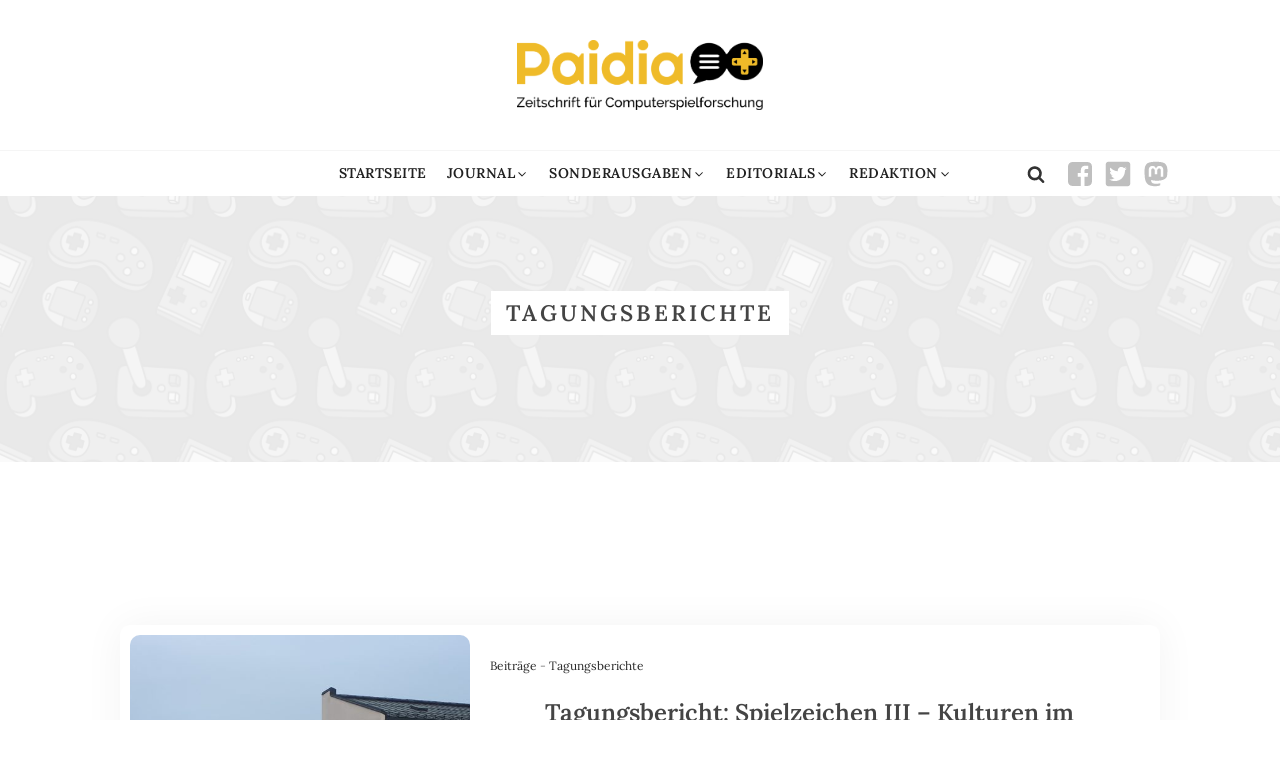

--- FILE ---
content_type: text/html; charset=UTF-8
request_url: https://paidia.de/tagungsberichte/page/2/
body_size: 15981
content:
<!DOCTYPE html>
<html lang="de" prefix="og: https://ogp.me/ns#" >
<head>
<meta charset="UTF-8">
<meta name="viewport" content="width=device-width, initial-scale=1.0">
<!-- WP_HEAD() START -->

<!-- Suchmaschinen-Optimierung durch Rank Math PRO - https://rankmath.com/ -->
<title>Tagungsberichte - Paidia</title>
<meta name="robots" content="follow, index, max-snippet:-1, max-video-preview:-1, max-image-preview:large"/>
<link rel="canonical" href="https://paidia.de/tagungsberichte/page/2/" />
<link rel="prev" href="https://paidia.de/tagungsberichte/" />
<meta property="og:locale" content="de_DE" />
<meta property="og:type" content="article" />
<meta property="og:title" content="Tagungsberichte - Paidia" />
<meta property="og:url" content="https://paidia.de/tagungsberichte/page/2/" />
<meta property="og:site_name" content="STAGE Paidia" />
<meta property="og:image" content="https://paidia.de/wp-content/uploads/2022/12/slider-no-image-1.jpg" />
<meta property="og:image:secure_url" content="https://paidia.de/wp-content/uploads/2022/12/slider-no-image-1.jpg" />
<meta property="og:image:width" content="1701" />
<meta property="og:image:height" content="803" />
<meta property="og:image:type" content="image/jpeg" />
<meta name="twitter:card" content="summary_large_image" />
<meta name="twitter:title" content="Tagungsberichte - Paidia" />
<meta name="twitter:image" content="https://paidia.de/wp-content/uploads/2022/12/slider-no-image-1.jpg" />
<script type="application/ld+json" class="rank-math-schema-pro">{"@context":"https://schema.org","@graph":[{"@type":"Person","@id":"https://paidia.de/#person","name":"karina","image":{"@type":"ImageObject","@id":"https://paidia.de/#logo","url":"https://paidia.de/wp-content/uploads/2022/09/Logo_PAIDIA.png","contentUrl":"https://paidia.de/wp-content/uploads/2022/09/Logo_PAIDIA.png","caption":"STAGE Paidia","inLanguage":"de","width":"1237","height":"353"}},{"@type":"WebSite","@id":"https://paidia.de/#website","url":"https://paidia.de","name":"STAGE Paidia","publisher":{"@id":"https://paidia.de/#person"},"inLanguage":"de"},{"@type":"CollectionPage","@id":"https://paidia.de/tagungsberichte/page/2/#webpage","url":"https://paidia.de/tagungsberichte/page/2/","name":"Tagungsberichte - Paidia","isPartOf":{"@id":"https://paidia.de/#website"},"inLanguage":"de"}]}</script>
<!-- /Rank Math WordPress SEO Plugin -->

<link rel="alternate" type="application/rss+xml" title="Paidia &raquo; Tagungsberichte Kategorie-Feed" href="https://paidia.de/tagungsberichte/feed/" />
<style id='wp-img-auto-sizes-contain-inline-css' type='text/css'>
img:is([sizes=auto i],[sizes^="auto," i]){contain-intrinsic-size:3000px 1500px}
/*# sourceURL=wp-img-auto-sizes-contain-inline-css */
</style>
<link rel='stylesheet' id='swiss-knife-custom-fonts-css' href='https://paidia.de/wp-content/uploads/swiss-knife/skf.css?ver=1769253546' type='text/css' media='all' />
<link rel='stylesheet' id='dashicons-css' href='https://paidia.de/wp-includes/css/dashicons.min.css?ver=6.9' type='text/css' media='all' />
<link rel='stylesheet' id='post-views-counter-frontend-css' href='https://paidia.de/wp-content/plugins/post-views-counter/css/frontend.min.css?ver=1.5.5' type='text/css' media='all' />
<style id='classic-theme-styles-inline-css' type='text/css'>
/*! This file is auto-generated */
.wp-block-button__link{color:#fff;background-color:#32373c;border-radius:9999px;box-shadow:none;text-decoration:none;padding:calc(.667em + 2px) calc(1.333em + 2px);font-size:1.125em}.wp-block-file__button{background:#32373c;color:#fff;text-decoration:none}
/*# sourceURL=/wp-includes/css/classic-themes.min.css */
</style>
<link rel='stylesheet' id='oxygen-css' href='https://paidia.de/wp-content/plugins/oxygen/component-framework/oxygen.css?ver=4.9.1' type='text/css' media='all' />
<link rel='stylesheet' id='fontawesome-light-css' href='https://paidia.de/wp-content/plugins/skor-basics/fontawesome/css/light.min.css?ver=6.9' type='text/css' media='all' />
<link rel='stylesheet' id='search-filter-plugin-styles-css' href='https://paidia.de/wp-content/plugins/search-filter-pro/public/assets/css/search-filter.min.css?ver=2.5.14' type='text/css' media='all' />
<script type="text/javascript" src="https://paidia.de/wp-includes/js/jquery/jquery.min.js?ver=3.7.1" id="jquery-core-js"></script>
<script type="text/javascript" src="https://paidia.de/wp-content/plugins/skor-basics/custom.js?ver=1" id="customjs-js"></script>
<script type="text/javascript" id="search-filter-plugin-build-js-extra">
/* <![CDATA[ */
var SF_LDATA = {"ajax_url":"https://paidia.de/wp-admin/admin-ajax.php","home_url":"https://paidia.de/","extensions":[]};
//# sourceURL=search-filter-plugin-build-js-extra
/* ]]> */
</script>
<script type="text/javascript" src="https://paidia.de/wp-content/plugins/search-filter-pro/public/assets/js/search-filter-build.min.js?ver=2.5.14" id="search-filter-plugin-build-js"></script>
<script type="text/javascript" src="https://paidia.de/wp-content/plugins/search-filter-pro/public/assets/js/chosen.jquery.min.js?ver=2.5.14" id="search-filter-plugin-chosen-js"></script>
<link rel="https://api.w.org/" href="https://paidia.de/wp-json/" /><link rel="alternate" title="JSON" type="application/json" href="https://paidia.de/wp-json/wp/v2/categories/2" /><link rel="EditURI" type="application/rsd+xml" title="RSD" href="https://paidia.de/xmlrpc.php?rsd" />
<meta name="generator" content="WordPress 6.9" />
		<style type="text/css">
						ol.footnotes>li {list-style-type:decimal;}
						ol.footnotes { color:#666666; }
ol.footnotes li { font-size:80%; }
		</style>
		<link rel="icon" href="https://paidia.de/wp-content/uploads/2023/02/logo-symbol-1-150x150.png" sizes="32x32" />
<link rel="icon" href="https://paidia.de/wp-content/uploads/2023/02/logo-symbol-1.png" sizes="192x192" />
<link rel="apple-touch-icon" href="https://paidia.de/wp-content/uploads/2023/02/logo-symbol-1.png" />
<meta name="msapplication-TileImage" content="https://paidia.de/wp-content/uploads/2023/02/logo-symbol-1.png" />
		<style type="text/css" id="wp-custom-css">
			table {
  border: 1px solid silver;
  border-collapse: collapse;
	width: 95%;
}
td, th {
   border: 1px solid silver;
  padding: 5px;
}
tr:hover {background-color: #f2f2f2;} 		</style>
		<link rel='stylesheet' id='oxygen-cache-16520-css' href='//paidia.de/wp-content/uploads/oxygen/css/16520.css?cache=1683101831&#038;ver=6.9' type='text/css' media='all' />
<link rel='stylesheet' id='oxygen-cache-5-css' href='//paidia.de/wp-content/uploads/oxygen/css/5.css?cache=1764254759&#038;ver=6.9' type='text/css' media='all' />
<link rel='stylesheet' id='oxygen-cache-134-css' href='//paidia.de/wp-content/uploads/oxygen/css/134.css?cache=1735643101&#038;ver=6.9' type='text/css' media='all' />
<link rel='stylesheet' id='oxygen-universal-styles-css' href='//paidia.de/wp-content/uploads/oxygen/css/universal.css?cache=1768309849&#038;ver=6.9' type='text/css' media='all' />
<!-- END OF WP_HEAD() -->
<style id='global-styles-inline-css' type='text/css'>
:root{--wp--preset--aspect-ratio--square: 1;--wp--preset--aspect-ratio--4-3: 4/3;--wp--preset--aspect-ratio--3-4: 3/4;--wp--preset--aspect-ratio--3-2: 3/2;--wp--preset--aspect-ratio--2-3: 2/3;--wp--preset--aspect-ratio--16-9: 16/9;--wp--preset--aspect-ratio--9-16: 9/16;--wp--preset--color--black: #000000;--wp--preset--color--cyan-bluish-gray: #abb8c3;--wp--preset--color--white: #ffffff;--wp--preset--color--pale-pink: #f78da7;--wp--preset--color--vivid-red: #cf2e2e;--wp--preset--color--luminous-vivid-orange: #ff6900;--wp--preset--color--luminous-vivid-amber: #fcb900;--wp--preset--color--light-green-cyan: #7bdcb5;--wp--preset--color--vivid-green-cyan: #00d084;--wp--preset--color--pale-cyan-blue: #8ed1fc;--wp--preset--color--vivid-cyan-blue: #0693e3;--wp--preset--color--vivid-purple: #9b51e0;--wp--preset--gradient--vivid-cyan-blue-to-vivid-purple: linear-gradient(135deg,rgb(6,147,227) 0%,rgb(155,81,224) 100%);--wp--preset--gradient--light-green-cyan-to-vivid-green-cyan: linear-gradient(135deg,rgb(122,220,180) 0%,rgb(0,208,130) 100%);--wp--preset--gradient--luminous-vivid-amber-to-luminous-vivid-orange: linear-gradient(135deg,rgb(252,185,0) 0%,rgb(255,105,0) 100%);--wp--preset--gradient--luminous-vivid-orange-to-vivid-red: linear-gradient(135deg,rgb(255,105,0) 0%,rgb(207,46,46) 100%);--wp--preset--gradient--very-light-gray-to-cyan-bluish-gray: linear-gradient(135deg,rgb(238,238,238) 0%,rgb(169,184,195) 100%);--wp--preset--gradient--cool-to-warm-spectrum: linear-gradient(135deg,rgb(74,234,220) 0%,rgb(151,120,209) 20%,rgb(207,42,186) 40%,rgb(238,44,130) 60%,rgb(251,105,98) 80%,rgb(254,248,76) 100%);--wp--preset--gradient--blush-light-purple: linear-gradient(135deg,rgb(255,206,236) 0%,rgb(152,150,240) 100%);--wp--preset--gradient--blush-bordeaux: linear-gradient(135deg,rgb(254,205,165) 0%,rgb(254,45,45) 50%,rgb(107,0,62) 100%);--wp--preset--gradient--luminous-dusk: linear-gradient(135deg,rgb(255,203,112) 0%,rgb(199,81,192) 50%,rgb(65,88,208) 100%);--wp--preset--gradient--pale-ocean: linear-gradient(135deg,rgb(255,245,203) 0%,rgb(182,227,212) 50%,rgb(51,167,181) 100%);--wp--preset--gradient--electric-grass: linear-gradient(135deg,rgb(202,248,128) 0%,rgb(113,206,126) 100%);--wp--preset--gradient--midnight: linear-gradient(135deg,rgb(2,3,129) 0%,rgb(40,116,252) 100%);--wp--preset--font-size--small: 13px;--wp--preset--font-size--medium: 20px;--wp--preset--font-size--large: 36px;--wp--preset--font-size--x-large: 42px;--wp--preset--spacing--20: 0.44rem;--wp--preset--spacing--30: 0.67rem;--wp--preset--spacing--40: 1rem;--wp--preset--spacing--50: 1.5rem;--wp--preset--spacing--60: 2.25rem;--wp--preset--spacing--70: 3.38rem;--wp--preset--spacing--80: 5.06rem;--wp--preset--shadow--natural: 6px 6px 9px rgba(0, 0, 0, 0.2);--wp--preset--shadow--deep: 12px 12px 50px rgba(0, 0, 0, 0.4);--wp--preset--shadow--sharp: 6px 6px 0px rgba(0, 0, 0, 0.2);--wp--preset--shadow--outlined: 6px 6px 0px -3px rgb(255, 255, 255), 6px 6px rgb(0, 0, 0);--wp--preset--shadow--crisp: 6px 6px 0px rgb(0, 0, 0);}:where(.is-layout-flex){gap: 0.5em;}:where(.is-layout-grid){gap: 0.5em;}body .is-layout-flex{display: flex;}.is-layout-flex{flex-wrap: wrap;align-items: center;}.is-layout-flex > :is(*, div){margin: 0;}body .is-layout-grid{display: grid;}.is-layout-grid > :is(*, div){margin: 0;}:where(.wp-block-columns.is-layout-flex){gap: 2em;}:where(.wp-block-columns.is-layout-grid){gap: 2em;}:where(.wp-block-post-template.is-layout-flex){gap: 1.25em;}:where(.wp-block-post-template.is-layout-grid){gap: 1.25em;}.has-black-color{color: var(--wp--preset--color--black) !important;}.has-cyan-bluish-gray-color{color: var(--wp--preset--color--cyan-bluish-gray) !important;}.has-white-color{color: var(--wp--preset--color--white) !important;}.has-pale-pink-color{color: var(--wp--preset--color--pale-pink) !important;}.has-vivid-red-color{color: var(--wp--preset--color--vivid-red) !important;}.has-luminous-vivid-orange-color{color: var(--wp--preset--color--luminous-vivid-orange) !important;}.has-luminous-vivid-amber-color{color: var(--wp--preset--color--luminous-vivid-amber) !important;}.has-light-green-cyan-color{color: var(--wp--preset--color--light-green-cyan) !important;}.has-vivid-green-cyan-color{color: var(--wp--preset--color--vivid-green-cyan) !important;}.has-pale-cyan-blue-color{color: var(--wp--preset--color--pale-cyan-blue) !important;}.has-vivid-cyan-blue-color{color: var(--wp--preset--color--vivid-cyan-blue) !important;}.has-vivid-purple-color{color: var(--wp--preset--color--vivid-purple) !important;}.has-black-background-color{background-color: var(--wp--preset--color--black) !important;}.has-cyan-bluish-gray-background-color{background-color: var(--wp--preset--color--cyan-bluish-gray) !important;}.has-white-background-color{background-color: var(--wp--preset--color--white) !important;}.has-pale-pink-background-color{background-color: var(--wp--preset--color--pale-pink) !important;}.has-vivid-red-background-color{background-color: var(--wp--preset--color--vivid-red) !important;}.has-luminous-vivid-orange-background-color{background-color: var(--wp--preset--color--luminous-vivid-orange) !important;}.has-luminous-vivid-amber-background-color{background-color: var(--wp--preset--color--luminous-vivid-amber) !important;}.has-light-green-cyan-background-color{background-color: var(--wp--preset--color--light-green-cyan) !important;}.has-vivid-green-cyan-background-color{background-color: var(--wp--preset--color--vivid-green-cyan) !important;}.has-pale-cyan-blue-background-color{background-color: var(--wp--preset--color--pale-cyan-blue) !important;}.has-vivid-cyan-blue-background-color{background-color: var(--wp--preset--color--vivid-cyan-blue) !important;}.has-vivid-purple-background-color{background-color: var(--wp--preset--color--vivid-purple) !important;}.has-black-border-color{border-color: var(--wp--preset--color--black) !important;}.has-cyan-bluish-gray-border-color{border-color: var(--wp--preset--color--cyan-bluish-gray) !important;}.has-white-border-color{border-color: var(--wp--preset--color--white) !important;}.has-pale-pink-border-color{border-color: var(--wp--preset--color--pale-pink) !important;}.has-vivid-red-border-color{border-color: var(--wp--preset--color--vivid-red) !important;}.has-luminous-vivid-orange-border-color{border-color: var(--wp--preset--color--luminous-vivid-orange) !important;}.has-luminous-vivid-amber-border-color{border-color: var(--wp--preset--color--luminous-vivid-amber) !important;}.has-light-green-cyan-border-color{border-color: var(--wp--preset--color--light-green-cyan) !important;}.has-vivid-green-cyan-border-color{border-color: var(--wp--preset--color--vivid-green-cyan) !important;}.has-pale-cyan-blue-border-color{border-color: var(--wp--preset--color--pale-cyan-blue) !important;}.has-vivid-cyan-blue-border-color{border-color: var(--wp--preset--color--vivid-cyan-blue) !important;}.has-vivid-purple-border-color{border-color: var(--wp--preset--color--vivid-purple) !important;}.has-vivid-cyan-blue-to-vivid-purple-gradient-background{background: var(--wp--preset--gradient--vivid-cyan-blue-to-vivid-purple) !important;}.has-light-green-cyan-to-vivid-green-cyan-gradient-background{background: var(--wp--preset--gradient--light-green-cyan-to-vivid-green-cyan) !important;}.has-luminous-vivid-amber-to-luminous-vivid-orange-gradient-background{background: var(--wp--preset--gradient--luminous-vivid-amber-to-luminous-vivid-orange) !important;}.has-luminous-vivid-orange-to-vivid-red-gradient-background{background: var(--wp--preset--gradient--luminous-vivid-orange-to-vivid-red) !important;}.has-very-light-gray-to-cyan-bluish-gray-gradient-background{background: var(--wp--preset--gradient--very-light-gray-to-cyan-bluish-gray) !important;}.has-cool-to-warm-spectrum-gradient-background{background: var(--wp--preset--gradient--cool-to-warm-spectrum) !important;}.has-blush-light-purple-gradient-background{background: var(--wp--preset--gradient--blush-light-purple) !important;}.has-blush-bordeaux-gradient-background{background: var(--wp--preset--gradient--blush-bordeaux) !important;}.has-luminous-dusk-gradient-background{background: var(--wp--preset--gradient--luminous-dusk) !important;}.has-pale-ocean-gradient-background{background: var(--wp--preset--gradient--pale-ocean) !important;}.has-electric-grass-gradient-background{background: var(--wp--preset--gradient--electric-grass) !important;}.has-midnight-gradient-background{background: var(--wp--preset--gradient--midnight) !important;}.has-small-font-size{font-size: var(--wp--preset--font-size--small) !important;}.has-medium-font-size{font-size: var(--wp--preset--font-size--medium) !important;}.has-large-font-size{font-size: var(--wp--preset--font-size--large) !important;}.has-x-large-font-size{font-size: var(--wp--preset--font-size--x-large) !important;}
/*# sourceURL=global-styles-inline-css */
</style>
</head>
<body class="archive paged category category-tagungsberichte category-2 paged-2 category-paged-2 wp-theme-oxygen-is-not-a-theme  wp-embed-responsive oxygen-body" >




						
		<div id="-back-to-top-89-5" class="oxy-back-to-top back-to-top " ><a href="#0" class="oxy-back-to-top_inner oxy-inner-content" data-scroll="100" data-scroll-duration="300" data-scroll-easing="linear" title="Back to Top"><span class="oxy-back-to-top_icon"><svg id="-back-to-top-89-5-icon"><use xlink:href="#FontAwesomeicon-chevron-up"></use></svg></span><span class="oxy-back-to-top_text">Top</span></a></div>

		<header id="_header-3-5" class="oxy-header-wrapper oxy-overlay-header oxy-header" ><div id="_header_row-4-5" class="oxy-header-row header-logo-row" ><div class="oxy-header-container"><div id="_header_left-5-5" class="oxy-header-left" ></div><div id="_header_center-6-5" class="oxy-header-center" ><a id="link-9-5" class="ct-link" href="https://paidia.de/"   ><img  id="image-8-5" alt="" src="https://paidia.de/wp-content/uploads/2022/09/Logo_PAIDIA.png" class="ct-image logo-image" srcset="https://paidia.de/wp-content/uploads/2022/09/Logo_PAIDIA.png 1237w, https://paidia.de/wp-content/uploads/2022/09/Logo_PAIDIA-300x86.png 300w, https://paidia.de/wp-content/uploads/2022/09/Logo_PAIDIA-1024x292.png 1024w, https://paidia.de/wp-content/uploads/2022/09/Logo_PAIDIA-768x219.png 768w" sizes="(max-width: 1237px) 100vw, 1237px" /></a></div><div id="_header_right-7-5" class="oxy-header-right" ></div></div></div><div id="_header_row-13-5" class="oxy-header-row header-menu-row" ><div class="oxy-header-container"><div id="_header_left-14-5" class="oxy-header-left" ><div id="fancy_icon-160-5" class="ct-fancy-icon oxy-burger-trigger" ><svg id="svg-fancy_icon-160-5"><use xlink:href="#Lineariconsicon-menu"></use></svg></div></div><div id="_header_center-15-5" class="oxy-header-center" >
		<nav id="-mega-menu-115-5" class="oxy-mega-menu mega-menu-header " ><ul class="oxy-inner-content oxy-mega-menu_inner" data-trigger=".oxy-burger-trigger" data-hovertabs="true" data-odelay="0" data-cdelay="50" data-duration="300" data-mouseover="true" data-hash-close="false" data-auto-aria="true" data-type="individual" >
		<li id="-mega-dropdown-144-5" class="oxy-mega-dropdown " ><a  target="_self" href="https://paidia.de" class="oxy-mega-dropdown_link oxy-mega-dropdown_just-link " data-disable-link="disable" data-expanded="disable" ><span class="oxy-mega-dropdown_link-text">Startseite</span></a></li>

		
		<li id="-mega-dropdown-149-5" class="oxy-mega-dropdown mega-menu-wrapper " ><a  href="#dropdown" class="oxy-mega-dropdown_link " data-disable-link="disable" data-expanded="disable" ><span class="oxy-mega-dropdown_link-text">Journal</span><span class="oxy-mega-dropdown_icon"><svg id="icon-mega-dropdown-149-5"><use xlink:href="#FontAwesomeicon-angle-down"></use></svg></span></a><div class="oxy-mega-dropdown_inner oxy-header-container" data-icon="FontAwesomeicon-angle-down"><div class="oxy-mega-dropdown_container"><div class="oxy-inner-content oxy-mega-dropdown_content oxy-header-container"><div id="_rich_text-150-5" class="oxy-rich-text w-33" ><ul>
 	<li><a href="https://paidia.de/beitraege/">Beiträge</a></li>
 	<li><a href="https://paidia.de/cfp/">CfP</a></li>
 	<li><a href="https://paidia.de/gedankensplitter/">Gedankensplitter</a></li>
 	<li><a href="https://paidia.de/rezension/">Rezensionen</a></li>
 	<li><a href="https://paidia.de/tagungsberichte/">Tagungsberichte</a></li>
</ul></div><div id="_rich_text-158-5" class="oxy-rich-text w-33" ><ul><li><a href="https://paidia.de/paidia-im-gesprach/">Paidia im Gespräch</a></li><li><a href="https://paidia.de/retro-review/">Retro Reviews</a></li><li><a href="https://paidia.de/kooperation-mit-first-person-scholar/">Kooperation mit First Person Scholar</a></li><li><a href="https://paidia.de/english/">articles in english</a></li></ul></div></div></div></div></li>

		
		<li id="-mega-dropdown-116-5" class="oxy-mega-dropdown mega-menu-wrapper " ><a  href="#dropdown" class="oxy-mega-dropdown_link " data-disable-link="disable" data-expanded="disable" ><span class="oxy-mega-dropdown_link-text">Sonderausgaben</span><span class="oxy-mega-dropdown_icon"><svg id="icon-mega-dropdown-116-5"><use xlink:href="#FontAwesomeicon-angle-down"></use></svg></span></a><div class="oxy-mega-dropdown_inner oxy-header-container" data-icon="FontAwesomeicon-angle-down"><div class="oxy-mega-dropdown_container"><div class="oxy-inner-content oxy-mega-dropdown_content oxy-header-container"><div id="_rich_text-139-5" class="oxy-rich-text w-33" ><ul><li><a href=https://paidia.de/sonderausgaben/sonderausgabe-die-sims/> "Die Sims"</a></li><li><a href=https://paidia.de/sonderausgaben/sonderausgabe-digitale-spiele-ueber-behinderung/> "Digitale Spiele über Behinderung"</a></li><li><a href=https://paidia.de/sonderausgabe-monsters-magic-mediality/>"Monsters,  Magic,  Mediality"</a></li><li><a href=https://paidia.de/sonderausgabe-immersive-sims/">"Immersive Sims"</a></li><li><a href="https://paidia.de/sonderausgabe-playhisstory/">"Play(his)story"</a></li><li><a href="https://paidia.de/sonderausgabe-phantastik-im-und-computerspiel/">"Phantastik im / und Computerspiel"</a></li><li><a href="https://paidia.de/sonderausgabe-deutschsprachige-game-studies-2011-2021-eine-bilanz/">"Game Studies 2011-2021: Eine Bilanz"</a></li><li><a href="https://paidia.de/sonderausgabe-marx-und-das-computerspiel/">"Marx und das Computerspiel"</a></li></ul></div><div id="_rich_text-142-5" class="oxy-rich-text w-33" ><ul><li><a href="https://paidia.de/sonderausgabe-ueberwachung-und-kontrolle-im-computerspiel/">"Überwachung und Kontrolle im Computerspiel"</a></li><li><a href="https://paidia.de/sonderausgabe-das-ohr-spielt-mit-klang-im-computerspiel/">"Das Ohr spielt mit - Klang im Computerspiel"</a></li><li><a href="https://paidia.de/sonderausgabe-mediaevistische-zugaenge-zum-computerspiel/">"Mediävistische Zugänge zum Computerspiel"</a></li><li><a href="https://paidia.de/sonderausgabe-repraesentationen-und-funktionen-von-umwelt-im-computerspiel/">"Repräsentationen und Funktionen von Umwelt im Computerspiel"</a></li><li><a href="https://paidia.de/sonderausgabe-wissenschaft-technologie-in-digitalen-spielen/">"Wissenschaft &amp; Technologie in Digitalen Spielen"</a></li></ul></div><div id="_rich_text-143-5" class="oxy-rich-text w-33" ><ul><li><a href="https://paidia.de/sonderausgabe-gespielte-serialitat/">"Gespielte Serialität"</a></li><li><a href="https://paidia.de/sonderausgabe-germanistentag-2016-erzahlen/">"Germanistentag 2016 - Erzählen"</a></li><li><a href="https://paidia.de/sonderausgabe-das-ludische-selbst/">"Das ludische Selbst"</a></li><li><a href="https://paidia.de/sonderausgabe-computer-spiel-werte/">"Computer – Spiel – Werte"</a></li><li><a href="https://paidia.de/sonderausgabe-dokumentation-und-simulation/">"Dokumentation und Simulation"</a></li><li><a href="https://paidia.de/sonderausgabe-special-issue-gender-in-games-and-gaming/">"Gender in Games and Gaming"</a></li><li><a href="https://paidia.de/sonderausgabe-alan-wake/">"Alan Wake"</a></li><li><a href="https://paidia.de/sonderausgabe_dearesther/">"Dear Esther"</a></li></ul></div></div></div></div></li>

		
		<li id="-mega-dropdown-151-5" class="oxy-mega-dropdown mega-menu-wrapper " ><a  href="#dropdown" class="oxy-mega-dropdown_link " data-disable-link="disable" data-expanded="disable" ><span class="oxy-mega-dropdown_link-text">Editorials</span><span class="oxy-mega-dropdown_icon"><svg id="icon-mega-dropdown-151-5"><use xlink:href="#FontAwesomeicon-angle-down"></use></svg></span></a><div class="oxy-mega-dropdown_inner oxy-header-container" data-icon="FontAwesomeicon-angle-down"><div class="oxy-mega-dropdown_container"><div class="oxy-inner-content oxy-mega-dropdown_content oxy-header-container"><div id="_rich_text-152-5" class="oxy-rich-text" ><ul><li><a href="https://paidia.de/editorial-2025/">Editorial 2025</a><li><a href="https://paidia.de/editorial-deutschsprachige-game-studies-2011-2021-eine-bilanz/">Editorial 2021</a></li><li><a href="https://paidia.de/editorial-2018/">Editorial 2018</a></li><li><a href="https://paidia.de/editorial-2016/">Editorial 2016</a></li><li><a href="https://paidia.de/editorial-2011/">Editorial 2011</a></li></ul></div></div></div></div></li>

		
		<li id="-mega-dropdown-154-5" class="oxy-mega-dropdown mega-menu-wrapper " ><a  href="#dropdown" class="oxy-mega-dropdown_link " data-disable-link="disable" data-expanded="disable" ><span class="oxy-mega-dropdown_link-text">Redaktion</span><span class="oxy-mega-dropdown_icon"><svg id="icon-mega-dropdown-154-5"><use xlink:href="#FontAwesomeicon-angle-down"></use></svg></span></a><div class="oxy-mega-dropdown_inner oxy-header-container" data-icon="FontAwesomeicon-angle-down"><div class="oxy-mega-dropdown_container"><div class="oxy-inner-content oxy-mega-dropdown_content oxy-header-container"><div id="_rich_text-155-5" class="oxy-rich-text" ><ul><li><a href="https://paidia.de/redaktion/">Redaktion</a></li><li><a href="https://paidia.de/autorinnen/">Autor*innen</a></li><li><a href="https://paidia.de/einreichungen/">Einreichungen</a></li><li><a href="https://paidia.de/hinweise-fuer-autorinnen/">Hinweise für Autor*innen</a></li><li><a href="https://paidia.de/kontakt/">Kontakt</a></li><li><a href="https://paidia.de/impressum/">Impressum</a></li><li><a href="https://paidia.de/datenschutz/">Datenschutz</a></li></ul></div></div></div></div></li>

		</ul></nav>

		</div><div id="_header_right-16-5" class="oxy-header-right" >
		<div id="-header-search-59-5" class="oxy-header-search header-search " ><button aria-label="Open search" class="oxy-header-search_toggle oxy-header-search_toggle-open" data-prevent-scroll="false"><span class="oxy-header-search_toggle-text"></span><svg class="oxy-header-search_open-icon" id="open-header-search-59-5-icon"><use xlink:href="#FontAwesomeicon-search"></use></svg></button><form role="search" method="get" class="oxy-header-search_form" action="https://paidia.de/">
                    <div class="oxy-header-container">
                    <label>
                        <span class="screen-reader-text">Suche nach:</span>
                        <input  type="search" class="oxy-header-search_search-field" placeholder="Suchen..." value="" name="s" title="Suche nach:" />
                    </label><button aria-label="Close search" type=button class="oxy-header-search_toggle"><svg class="oxy-header-search_close-icon" id="close-header-search-59-5-icon"><use xlink:href="#Lineariconsicon-cross"></use></svg></button><input type="submit" class="search-submit" value="Suchen" /></div></form></div>

		<div id="div_block-165-5" class="ct-div-block" ><a id="link-162-5" class="ct-link social-icon-link-wrapper" href="https://www.facebook.com/PAIDIA-157678194344110/" target="_blank"  ><div id="fancy_icon-161-5" class="ct-fancy-icon social-icon" ><svg id="svg-fancy_icon-161-5"><use xlink:href="#FontAwesomeicon-facebook-square"></use></svg></div></a><a id="link-163-5" class="ct-link social-icon-link-wrapper" href="https://twitter.com/paidia1" target="_blank"  ><div id="fancy_icon-164-5" class="ct-fancy-icon social-icon" ><svg id="svg-fancy_icon-164-5"><use xlink:href="#FontAwesomeBrandsicon-square-twitter"></use></svg></div></a><a id="link-166-5" class="ct-link social-icon-link-wrapper" href="https://mastodon.social/@Paidia@fedihum.org" target="_blank"  ><div id="fancy_icon-167-5" class="ct-fancy-icon social-icon" ><svg id="svg-fancy_icon-167-5"><use xlink:href="#FontAwesomeBrandsicon-mastodon"></use></svg></div></a></div></div></div></div></header>
		<section id="section-2-134" class=" ct-section category-header" ><div class="ct-section-inner-wrap"><div id="new_columns-6-134" class="ct-new-columns" ><div id="div_block-7-134" class="ct-div-block" ><h1 id="code_block-356-134" class="ct-code-block category-header-title" >Tagungsberichte</h1><p id="code_block-931-134" class="ct-code-block " ></p></div></div></div></section><section id="section-14-134" class=" ct-section" ><div class="ct-section-inner-wrap"><div id="new_columns-739-134" class="ct-new-columns" ><div id="div_block-740-134" class="ct-div-block" ><div id="text_block-547-134" class="ct-text-block" ><span id="span-548-134" class="ct-span" ></span></div></div></div><div id="new_columns-16-134" class="ct-new-columns" ><div id="div_block-17-134" class="ct-div-block" ><div id="_dynamic_list-20-134" class="oxy-dynamic-list mb-20"><div id="div_block-21-134-1" class="ct-div-block" data-id="div_block-21-134"><div id="div_block-22-134-1" class="ct-div-block post-wrapper" data-id="div_block-22-134"><a id="link-195-134-1" class="ct-link archive-post-img-wrapper" href="https://paidia.de/tagungsbericht-spielzeichen-3/" data-id="link-195-134"><img id="image-23-134-1" alt="" src="https://paidia.de/wp-content/uploads/2018/12/Ascher_Artikelbild3-scaled.jpg" class="ct-image archive-post-image" srcset="https://paidia.de/wp-content/uploads/2018/12/Ascher_Artikelbild3-scaled.jpg 2560w, https://paidia.de/wp-content/uploads/2018/12/Ascher_Artikelbild3-300x116.jpg 300w, https://paidia.de/wp-content/uploads/2018/12/Ascher_Artikelbild3-1024x394.jpg 1024w, https://paidia.de/wp-content/uploads/2018/12/Ascher_Artikelbild3-768x296.jpg 768w, https://paidia.de/wp-content/uploads/2018/12/Ascher_Artikelbild3-1536x592.jpg 1536w, https://paidia.de/wp-content/uploads/2018/12/Ascher_Artikelbild3-2048x789.jpg 2048w" sizes="(max-width: 2560px) 100vw, 2560px" data-id="image-23-134"></a><div id="div_block-24-134-1" class="ct-div-block archive-post-text-box" data-id="div_block-24-134"><div id="text_block-25-134-1" class="ct-text-block small-text mb-20" data-id="text_block-25-134"><span id="span-26-134-1" class="ct-span" data-id="span-26-134"><a href="https://paidia.de/beitraege/" rel="tag">Beitr&auml;ge</a> - <a href="https://paidia.de/tagungsberichte/" rel="tag">Tagungsberichte</a></span></div><a id="link-338-134-1" class="ct-link" href="https://paidia.de/tagungsbericht-spielzeichen-3/" data-id="link-338-134"><h3 id="headline-27-134-1" class="ct-headline mb-20" data-id="headline-27-134"><span id="span-28-134-1" class="ct-span" data-id="span-28-134">Tagungsbericht: Spielzeichen III &ndash; Kulturen im Computerspiel / Kulturen des Computerspiels 6.-8. Dezember 2018 Passau</span></h3></a><div id="div_block-355-134-1" class="ct-div-block mb-20" data-id="div_block-355-134"><div id="text_block-45-134-1" class="ct-text-block small-text" data-id="text_block-45-134"><span id="span-46-134-1" class="ct-span" data-id="span-46-134">10. Dezember 2018</span> &middot;</div><div id="code_block-351-134-1" class="ct-code-block small-text" data-id="code_block-351-134">von <a href="https://paidia.de/autor/fascher/" title="Artikel von Franziska Ascher" class="author url fn" rel="author">Franziska Ascher</a></div></div><div id="text_block-66-134-1" class="ct-text-block mb-20" data-id="text_block-66-134"><span id="span-73-134-1" class="ct-span" data-id="span-73-134">Tagungsbericht zur 3. Spielzeichen-Tagung zum Thema "Kulturen im Computerspiel / Kulturen des Computerspiels" vom 6.-8. Dezember 2018 an der Universit&auml;t Passau.</span></div><a id="link_text-350-134-1" class="ct-link-text text-link-arrow-right" href="https://paidia.de/tagungsbericht-spielzeichen-3/" target="_self" data-id="link_text-350-134">Weiterlesen</a></div></div></div><div id="div_block-21-134-2" class="ct-div-block" data-id="div_block-21-134"><div id="div_block-22-134-2" class="ct-div-block post-wrapper" data-id="div_block-22-134"><a id="link-195-134-2" class="ct-link archive-post-img-wrapper" href="https://paidia.de/tagungsbericht-geschichte-voninmit-digitalen-spielen-15-16-september-2017-heinrich-heine-universitat-dusseldorf/" data-id="link-195-134"><img id="image-23-134-2" alt="" src="https://paidia.de/wp-content/uploads/2017/09/Tagungslogo.jpg" class="ct-image archive-post-image" srcset="https://paidia.de/wp-content/uploads/2017/09/Tagungslogo.jpg 580w, https://paidia.de/wp-content/uploads/2017/09/Tagungslogo-300x159.jpg 300w" sizes="(max-width: 580px) 100vw, 580px" data-id="image-23-134"></a><div id="div_block-24-134-2" class="ct-div-block archive-post-text-box" data-id="div_block-24-134"><div id="text_block-25-134-2" class="ct-text-block small-text mb-20" data-id="text_block-25-134"><span id="span-26-134-2" class="ct-span" data-id="span-26-134"><a href="https://paidia.de/beitraege/" rel="tag">Beitr&auml;ge</a> - <a href="https://paidia.de/tagungsberichte/" rel="tag">Tagungsberichte</a></span></div><a id="link-338-134-2" class="ct-link" href="https://paidia.de/tagungsbericht-geschichte-voninmit-digitalen-spielen-15-16-september-2017-heinrich-heine-universitat-dusseldorf/" data-id="link-338-134"><h3 id="headline-27-134-2" class="ct-headline mb-20" data-id="headline-27-134"><span id="span-28-134-2" class="ct-span" data-id="span-28-134">Tagungsbericht: Geschichte von/in/mit Digitalen Spielen &ndash; 15./16. September 2017 Heinrich-Heine-Universit&auml;t D&uuml;sseldorf</span></h3></a><div id="div_block-355-134-2" class="ct-div-block mb-20" data-id="div_block-355-134"><div id="text_block-45-134-2" class="ct-text-block small-text" data-id="text_block-45-134"><span id="span-46-134-2" class="ct-span" data-id="span-46-134">23. September 2017</span> &middot;</div><div id="code_block-351-134-2" class="ct-code-block small-text" data-id="code_block-351-134">von <a href="https://paidia.de/autor/fascher/" title="Artikel von Franziska Ascher" class="author url fn" rel="author">Franziska Ascher</a></div></div><div id="text_block-66-134-2" class="ct-text-block mb-20" data-id="text_block-66-134"><span id="span-73-134-2" class="ct-span" data-id="span-73-134">Tagungsbericht zur 2. Tagung des Arbeitskreises &bdquo;Geschichtswissenschaft und Digitale Spiele&ldquo; zum Thema "Geschichte von/in/mit Digitalen Spielen" vom 15. bis zum 16. September 2017 an der Heinrich-Heine-Universit&auml;t D&uuml;sseldorf.</span></div><a id="link_text-350-134-2" class="ct-link-text text-link-arrow-right" href="https://paidia.de/tagungsbericht-geschichte-voninmit-digitalen-spielen-15-16-september-2017-heinrich-heine-universitat-dusseldorf/" target="_self" data-id="link_text-350-134">Weiterlesen</a></div></div></div><div id="div_block-21-134-3" class="ct-div-block" data-id="div_block-21-134"><div id="div_block-22-134-3" class="ct-div-block post-wrapper" data-id="div_block-22-134"><a id="link-195-134-3" class="ct-link archive-post-img-wrapper" href="https://paidia.de/tagungsbericht-spielzeichen-ii-raumspiele-spielraume-9-11-dezember-2016-passau/" data-id="link-195-134"><img id="image-23-134-3" alt="" src="https://paidia.de/wp-content/uploads/2016/12/Artikelbild-scaled.jpg" class="ct-image archive-post-image" srcset="https://paidia.de/wp-content/uploads/2016/12/Artikelbild-scaled.jpg 2560w, https://paidia.de/wp-content/uploads/2016/12/Artikelbild-300x169.jpg 300w, https://paidia.de/wp-content/uploads/2016/12/Artikelbild-1024x576.jpg 1024w, https://paidia.de/wp-content/uploads/2016/12/Artikelbild-768x432.jpg 768w, https://paidia.de/wp-content/uploads/2016/12/Artikelbild-1536x864.jpg 1536w, https://paidia.de/wp-content/uploads/2016/12/Artikelbild-2048x1152.jpg 2048w" sizes="(max-width: 2560px) 100vw, 2560px" data-id="image-23-134"></a><div id="div_block-24-134-3" class="ct-div-block archive-post-text-box" data-id="div_block-24-134"><div id="text_block-25-134-3" class="ct-text-block small-text mb-20" data-id="text_block-25-134"><span id="span-26-134-3" class="ct-span" data-id="span-26-134"><a href="https://paidia.de/beitraege/" rel="tag">Beitr&auml;ge</a> - <a href="https://paidia.de/tagungsberichte/" rel="tag">Tagungsberichte</a></span></div><a id="link-338-134-3" class="ct-link" href="https://paidia.de/tagungsbericht-spielzeichen-ii-raumspiele-spielraume-9-11-dezember-2016-passau/" data-id="link-338-134"><h3 id="headline-27-134-3" class="ct-headline mb-20" data-id="headline-27-134"><span id="span-28-134-3" class="ct-span" data-id="span-28-134">Tagungsbericht: Spielzeichen II &ndash; Raumspiele / Spielr&auml;ume 9.-11. Dezember 2016 Passau</span></h3></a><div id="div_block-355-134-3" class="ct-div-block mb-20" data-id="div_block-355-134"><div id="text_block-45-134-3" class="ct-text-block small-text" data-id="text_block-45-134"><span id="span-46-134-3" class="ct-span" data-id="span-46-134">22. Dezember 2016</span> &middot;</div><div id="code_block-351-134-3" class="ct-code-block small-text" data-id="code_block-351-134">von <a href="https://paidia.de/autor/fascher/" title="Artikel von Franziska Ascher" class="author url fn" rel="author">Franziska Ascher</a></div></div><div id="text_block-66-134-3" class="ct-text-block mb-20" data-id="text_block-66-134"><span id="span-73-134-3" class="ct-span" data-id="span-73-134">Tagungsbericht zur 2. Spielzeichen-Tagung zum Thema "Raumspiele / Spielr&auml;ume" vom 9.-11. Dezember 2016 an der Universit&auml;t Passau.</span></div><a id="link_text-350-134-3" class="ct-link-text text-link-arrow-right" href="https://paidia.de/tagungsbericht-spielzeichen-ii-raumspiele-spielraume-9-11-dezember-2016-passau/" target="_self" data-id="link_text-350-134">Weiterlesen</a></div></div></div><div id="div_block-21-134-4" class="ct-div-block" data-id="div_block-21-134"><div id="div_block-22-134-4" class="ct-div-block post-wrapper" data-id="div_block-22-134"><a id="link-195-134-4" class="ct-link archive-post-img-wrapper" href="https://paidia.de/tagungsbericht-researching-games-barcamp/" data-id="link-195-134"><img id="image-23-134-4" alt="" src="https://paidia.de/wp-content/uploads/2016/08/unspecified.jpeg" class="ct-image archive-post-image" srcset="https://paidia.de/wp-content/uploads/2016/08/unspecified.jpeg 2048w, https://paidia.de/wp-content/uploads/2016/08/unspecified-300x201.jpeg 300w, https://paidia.de/wp-content/uploads/2016/08/unspecified-1024x686.jpeg 1024w, https://paidia.de/wp-content/uploads/2016/08/unspecified-768x514.jpeg 768w, https://paidia.de/wp-content/uploads/2016/08/unspecified-1536x1028.jpeg 1536w" sizes="(max-width: 2048px) 100vw, 2048px" data-id="image-23-134"></a><div id="div_block-24-134-4" class="ct-div-block archive-post-text-box" data-id="div_block-24-134"><div id="text_block-25-134-4" class="ct-text-block small-text mb-20" data-id="text_block-25-134"><span id="span-26-134-4" class="ct-span" data-id="span-26-134"><a href="https://paidia.de/gedankensplitter/" rel="tag">Gedankensplitter</a> - <a href="https://paidia.de/tagungsberichte/" rel="tag">Tagungsberichte</a></span></div><a id="link-338-134-4" class="ct-link" href="https://paidia.de/tagungsbericht-researching-games-barcamp/" data-id="link-338-134"><h3 id="headline-27-134-4" class="ct-headline mb-20" data-id="headline-27-134"><span id="span-28-134-4" class="ct-span" data-id="span-28-134">Tagungsbericht: researching games BarCamp (22./23. April 2016)</span></h3></a><div id="div_block-355-134-4" class="ct-div-block mb-20" data-id="div_block-355-134"><div id="text_block-45-134-4" class="ct-text-block small-text" data-id="text_block-45-134"><span id="span-46-134-4" class="ct-span" data-id="span-46-134">30. August 2016</span> &middot;</div><div id="code_block-351-134-4" class="ct-code-block small-text" data-id="code_block-351-134">von <a href="https://paidia.de/autor/teder/" title="Artikel von Tobias Eder" class="author url fn" rel="author">Tobias Eder</a> und <a href="https://paidia.de/autor/mkutscherow/" title="Artikel von Maria Kutscherow" class="author url fn" rel="author">Maria Kutscherow</a></div></div><div id="text_block-66-134-4" class="ct-text-block mb-20" data-id="text_block-66-134"><span id="span-73-134-4" class="ct-span" data-id="span-73-134">Tagungsbericht zum researching games BarCamp 22./23. April 2016, Berlin.</span></div><a id="link_text-350-134-4" class="ct-link-text text-link-arrow-right" href="https://paidia.de/tagungsbericht-researching-games-barcamp/" target="_self" data-id="link_text-350-134">Weiterlesen</a></div></div></div><div id="div_block-21-134-5" class="ct-div-block" data-id="div_block-21-134"><div id="div_block-22-134-5" class="ct-div-block post-wrapper" data-id="div_block-22-134"><a id="link-195-134-5" class="ct-link archive-post-img-wrapper" href="https://paidia.de/das-digitale-und-die-menschen-bericht-zur-tagung-digital-sozial-marginal-literatur-und-computerspiel-in-der-digitalen-gesellschaft-25-6-27-6-2015-wwu-munster/" data-id="link-195-134"><img id="image-23-134-5" alt="" src="https://paidia.de/wp-content/uploads/2015/07/digilit-paidia-header.jpg" class="ct-image archive-post-image" srcset="https://paidia.de/wp-content/uploads/2015/07/digilit-paidia-header.jpg 1035w, https://paidia.de/wp-content/uploads/2015/07/digilit-paidia-header-300x152.jpg 300w, https://paidia.de/wp-content/uploads/2015/07/digilit-paidia-header-1024x518.jpg 1024w, https://paidia.de/wp-content/uploads/2015/07/digilit-paidia-header-768x389.jpg 768w" sizes="(max-width: 1035px) 100vw, 1035px" data-id="image-23-134"></a><div id="div_block-24-134-5" class="ct-div-block archive-post-text-box" data-id="div_block-24-134"><div id="text_block-25-134-5" class="ct-text-block small-text mb-20" data-id="text_block-25-134"><span id="span-26-134-5" class="ct-span" data-id="span-26-134"><a href="https://paidia.de/beitraege/" rel="tag">Beitr&auml;ge</a> - <a href="https://paidia.de/tagungsberichte/" rel="tag">Tagungsberichte</a></span></div><a id="link-338-134-5" class="ct-link" href="https://paidia.de/das-digitale-und-die-menschen-bericht-zur-tagung-digital-sozial-marginal-literatur-und-computerspiel-in-der-digitalen-gesellschaft-25-6-27-6-2015-wwu-munster/" data-id="link-338-134"><h3 id="headline-27-134-5" class="ct-headline mb-20" data-id="headline-27-134"><span id="span-28-134-5" class="ct-span" data-id="span-28-134">Das Digitale und die Menschen. Bericht zur Tagung "digital. sozial. marginal? - Literatur und Computerspiel  in der digitalen Gesellschaft" (25.6.-27.6.2015, WWU M&uuml;nster)</span></h3></a><div id="div_block-355-134-5" class="ct-div-block mb-20" data-id="div_block-355-134"><div id="text_block-45-134-5" class="ct-text-block small-text" data-id="text_block-45-134"><span id="span-46-134-5" class="ct-span" data-id="span-46-134">29. Juli 2015</span> &middot;</div><div id="code_block-351-134-5" class="ct-code-block small-text" data-id="code_block-351-134">von <a href="https://paidia.de/autor/mhennig/" title="Artikel von Martin Hennig" class="author url fn" rel="author">Martin Hennig</a> und <a href="https://paidia.de/autor/tunterhuber/" title="Artikel von Tobias Unterhuber" class="author url fn" rel="author">Tobias Unterhuber</a></div></div><div id="text_block-66-134-5" class="ct-text-block mb-20" data-id="text_block-66-134"><span id="span-73-134-5" class="ct-span" data-id="span-73-134">Tagungsbericht zur Tagung "digital. sozial. marginal? - Literatur und Computerspiel  in der digitalen Gesellschaft", 25.6.-27.6.2015 an der WWU M&uuml;nster.</span></div><a id="link_text-350-134-5" class="ct-link-text text-link-arrow-right" href="https://paidia.de/das-digitale-und-die-menschen-bericht-zur-tagung-digital-sozial-marginal-literatur-und-computerspiel-in-der-digitalen-gesellschaft-25-6-27-6-2015-wwu-munster/" target="_self" data-id="link_text-350-134">Weiterlesen</a></div></div></div><div id="div_block-21-134-6" class="ct-div-block" data-id="div_block-21-134"><div id="div_block-22-134-6" class="ct-div-block post-wrapper" data-id="div_block-22-134"><a id="link-195-134-6" class="ct-link archive-post-img-wrapper" href="https://paidia.de/zeichen-jenseits-der-oberflache-bericht-zur-interdisziplinaren-tagung-spielzeichen-theorien-analysen-praktiken-des-zeitgenossischen-computerspiels-5-7-12-2014-universitat-pass/" data-id="link-195-134"><img id="image-23-134-6" alt="Das Logo der Tagung Spielzeichen" src="https://paidia.de/wp-content/uploads/2015/01/Logo.jpg" class="ct-image archive-post-image" srcset="https://paidia.de/wp-content/uploads/2015/01/Logo.jpg 1151w, https://paidia.de/wp-content/uploads/2015/01/Logo-300x216.jpg 300w, https://paidia.de/wp-content/uploads/2015/01/Logo-1024x738.jpg 1024w, https://paidia.de/wp-content/uploads/2015/01/Logo-768x554.jpg 768w" sizes="(max-width: 1151px) 100vw, 1151px" data-id="image-23-134"></a><div id="div_block-24-134-6" class="ct-div-block archive-post-text-box" data-id="div_block-24-134"><div id="text_block-25-134-6" class="ct-text-block small-text mb-20" data-id="text_block-25-134"><span id="span-26-134-6" class="ct-span" data-id="span-26-134"><a href="https://paidia.de/beitraege/" rel="tag">Beitr&auml;ge</a> - <a href="https://paidia.de/tagungsberichte/" rel="tag">Tagungsberichte</a></span></div><a id="link-338-134-6" class="ct-link" href="https://paidia.de/zeichen-jenseits-der-oberflache-bericht-zur-interdisziplinaren-tagung-spielzeichen-theorien-analysen-praktiken-des-zeitgenossischen-computerspiels-5-7-12-2014-universitat-pass/" data-id="link-338-134"><h3 id="headline-27-134-6" class="ct-headline mb-20" data-id="headline-27-134"><span id="span-28-134-6" class="ct-span" data-id="span-28-134">Zeichen jenseits der Oberfl&auml;che.  Bericht zur interdisziplin&auml;ren Tagung &bdquo;Spielzeichen &ndash; Theorien, Analysen, Praktiken des zeitgen&ouml;ssischen Computerspiels (5.-7.12.2014, Universit&auml;t Passau)</span></h3></a><div id="div_block-355-134-6" class="ct-div-block mb-20" data-id="div_block-355-134"><div id="text_block-45-134-6" class="ct-text-block small-text" data-id="text_block-45-134"><span id="span-46-134-6" class="ct-span" data-id="span-46-134">14. Januar 2015</span> &middot;</div><div id="code_block-351-134-6" class="ct-code-block small-text" data-id="code_block-351-134">von <a href="https://paidia.de/autor/aschlicker/" title="Artikel von Alexander Schlicker" class="author url fn" rel="author">Alexander Schlicker</a></div></div><div id="text_block-66-134-6" class="ct-text-block mb-20" data-id="text_block-66-134"><span id="span-73-134-6" class="ct-span" data-id="span-73-134">Tagungsbericht zur interdisziplin&auml;re Tagung  &bdquo;Spielzeichen &ndash; Theorien, Analysen, Praktiken des zeitgen&ouml;ssischen Computerspiels (5.-7.12.2014, Universit&auml;t Passau).</span></div><a id="link_text-350-134-6" class="ct-link-text text-link-arrow-right" href="https://paidia.de/zeichen-jenseits-der-oberflache-bericht-zur-interdisziplinaren-tagung-spielzeichen-theorien-analysen-praktiken-des-zeitgenossischen-computerspiels-5-7-12-2014-universitat-pass/" target="_self" data-id="link_text-350-134">Weiterlesen</a></div></div></div><div id="div_block-21-134-7" class="ct-div-block" data-id="div_block-21-134"><div id="div_block-22-134-7" class="ct-div-block post-wrapper" data-id="div_block-22-134"><a id="link-195-134-7" class="ct-link archive-post-img-wrapper" href="https://paidia.de/mit-guerilla-didaktik-gegen-den-krieg-in-den-kopfen/" data-id="link-195-134"><img id="image-23-134-7" alt="" src="https://paidia.de/wp-content/uploads/2012/04/Guerilla2.jpg" class="ct-image archive-post-image" srcset="https://paidia.de/wp-content/uploads/2012/04/Guerilla2.jpg 750w, https://paidia.de/wp-content/uploads/2012/04/Guerilla2-300x136.jpg 300w" sizes="(max-width: 750px) 100vw, 750px" data-id="image-23-134"></a><div id="div_block-24-134-7" class="ct-div-block archive-post-text-box" data-id="div_block-24-134"><div id="text_block-25-134-7" class="ct-text-block small-text mb-20" data-id="text_block-25-134"><span id="span-26-134-7" class="ct-span" data-id="span-26-134"><a href="https://paidia.de/beitraege/" rel="tag">Beitr&auml;ge</a> - <a href="https://paidia.de/tagungsberichte/" rel="tag">Tagungsberichte</a></span></div><a id="link-338-134-7" class="ct-link" href="https://paidia.de/mit-guerilla-didaktik-gegen-den-krieg-in-den-kopfen/" data-id="link-338-134"><h3 id="headline-27-134-7" class="ct-headline mb-20" data-id="headline-27-134"><span id="span-28-134-7" class="ct-span" data-id="span-28-134">Mit &bdquo;Guerilla-Didaktik&ldquo; gegen den &bdquo;Krieg in den K&ouml;pfen&ldquo;</span></h3></a><div id="div_block-355-134-7" class="ct-div-block mb-20" data-id="div_block-355-134"><div id="text_block-45-134-7" class="ct-text-block small-text" data-id="text_block-45-134"><span id="span-46-134-7" class="ct-span" data-id="span-46-134">23. April 2012</span> &middot;</div><div id="code_block-351-134-7" class="ct-code-block small-text" data-id="code_block-351-134">von <a href="https://paidia.de/autor/aschoeffmann/" title="Artikel von Andreas Sch&ouml;ffmann" class="author url fn" rel="author">Andreas Sch&ouml;ffmann</a></div></div><div id="text_block-66-134-7" class="ct-text-block mb-20" data-id="text_block-66-134"><span id="span-73-134-7" class="ct-span" data-id="span-73-134">Die &ouml;ffentliche Diskussion &uuml;ber Jugendliche und Computerspiel wird in Deutschland immer noch von Kampfbegriffen wie 'Killer&shy;spiel' dominiert, was die didaktische Verwendung von Computerspielen bereits vor der konkreten Umsetzung und Aufbereitung f&uuml;r den Unterricht erschwert. Welche konkreten Hindernisse stehen einer Verwendung und Vermittlung des Computerspiels im Schulunterricht im Weg? Wie kann man diesen begegnen? Und welche konkreten Ans&auml;tze zur Einbindung existieren bereits? Der Beitrag berichtet von der K&ouml;lner Tagung &bdquo;Computerspiele als Gegenstand des Deutschunterrichts&ldquo; (29. und 30. M&auml;rz 2012).</span></div><a id="link_text-350-134-7" class="ct-link-text text-link-arrow-right" href="https://paidia.de/mit-guerilla-didaktik-gegen-den-krieg-in-den-kopfen/" target="_self" data-id="link_text-350-134">Weiterlesen</a></div></div></div>                    
                                            
                                        <div class="oxy-repeater-pages-wrap">
                        <div class="oxy-repeater-pages">
                            <a class="prev page-numbers" href="https://paidia.de/tagungsberichte/page/1/">&laquo; Zur&uuml;ck</a>
<a class="page-numbers" href="https://paidia.de/tagungsberichte/page/1/">1</a>
<span aria-current="page" class="page-numbers current">2</span>                        </div>
                    </div>
                                        
                    </div>
</div></div></div></section><footer id="section-24-5" class=" ct-section footer" ><div class="ct-section-inner-wrap"><div id="new_columns-26-5" class="ct-new-columns footer--menu-columns" ><div id="div_block-27-5" class="ct-div-block" ><h3 id="headline-48-5" class="ct-headline footer-heading">Archive</h3><div id="widget-71-5" class="ct-widget footer--dropdown" ><div class="widget widget_archive"><h2 class="widgettitle">Archive</h2>		<label class="screen-reader-text" for="archives-dropdown--1">Archive</label>
		<select id="archives-dropdown--1" name="archive-dropdown">
			
			<option value="">Monat auswählen</option>
				<option value='https://paidia.de/2026/01/'> Januar 2026 &nbsp;(1)</option>
	<option value='https://paidia.de/2025/12/'> Dezember 2025 &nbsp;(1)</option>
	<option value='https://paidia.de/2025/11/'> November 2025 &nbsp;(9)</option>
	<option value='https://paidia.de/2025/10/'> Oktober 2025 &nbsp;(1)</option>
	<option value='https://paidia.de/2025/09/'> September 2025 &nbsp;(1)</option>
	<option value='https://paidia.de/2025/08/'> August 2025 &nbsp;(1)</option>
	<option value='https://paidia.de/2025/07/'> Juli 2025 &nbsp;(1)</option>
	<option value='https://paidia.de/2025/06/'> Juni 2025 &nbsp;(1)</option>
	<option value='https://paidia.de/2025/04/'> April 2025 &nbsp;(1)</option>
	<option value='https://paidia.de/2025/03/'> März 2025 &nbsp;(10)</option>
	<option value='https://paidia.de/2025/02/'> Februar 2025 &nbsp;(1)</option>
	<option value='https://paidia.de/2024/12/'> Dezember 2024 &nbsp;(17)</option>
	<option value='https://paidia.de/2024/11/'> November 2024 &nbsp;(1)</option>
	<option value='https://paidia.de/2024/10/'> Oktober 2024 &nbsp;(1)</option>
	<option value='https://paidia.de/2024/09/'> September 2024 &nbsp;(1)</option>
	<option value='https://paidia.de/2024/08/'> August 2024 &nbsp;(2)</option>
	<option value='https://paidia.de/2024/06/'> Juni 2024 &nbsp;(2)</option>
	<option value='https://paidia.de/2024/05/'> Mai 2024 &nbsp;(1)</option>
	<option value='https://paidia.de/2024/03/'> März 2024 &nbsp;(1)</option>
	<option value='https://paidia.de/2024/02/'> Februar 2024 &nbsp;(1)</option>
	<option value='https://paidia.de/2023/12/'> Dezember 2023 &nbsp;(2)</option>
	<option value='https://paidia.de/2023/11/'> November 2023 &nbsp;(1)</option>
	<option value='https://paidia.de/2023/10/'> Oktober 2023 &nbsp;(1)</option>
	<option value='https://paidia.de/2023/09/'> September 2023 &nbsp;(1)</option>
	<option value='https://paidia.de/2023/08/'> August 2023 &nbsp;(1)</option>
	<option value='https://paidia.de/2023/07/'> Juli 2023 &nbsp;(1)</option>
	<option value='https://paidia.de/2023/06/'> Juni 2023 &nbsp;(1)</option>
	<option value='https://paidia.de/2023/05/'> Mai 2023 &nbsp;(9)</option>
	<option value='https://paidia.de/2023/03/'> März 2023 &nbsp;(1)</option>
	<option value='https://paidia.de/2022/11/'> November 2022 &nbsp;(9)</option>
	<option value='https://paidia.de/2022/08/'> August 2022 &nbsp;(1)</option>
	<option value='https://paidia.de/2022/07/'> Juli 2022 &nbsp;(1)</option>
	<option value='https://paidia.de/2022/06/'> Juni 2022 &nbsp;(1)</option>
	<option value='https://paidia.de/2022/05/'> Mai 2022 &nbsp;(1)</option>
	<option value='https://paidia.de/2022/04/'> April 2022 &nbsp;(1)</option>
	<option value='https://paidia.de/2022/03/'> März 2022 &nbsp;(2)</option>
	<option value='https://paidia.de/2022/02/'> Februar 2022 &nbsp;(13)</option>
	<option value='https://paidia.de/2022/01/'> Januar 2022 &nbsp;(1)</option>
	<option value='https://paidia.de/2021/11/'> November 2021 &nbsp;(2)</option>
	<option value='https://paidia.de/2021/10/'> Oktober 2021 &nbsp;(12)</option>
	<option value='https://paidia.de/2021/09/'> September 2021 &nbsp;(1)</option>
	<option value='https://paidia.de/2021/07/'> Juli 2021 &nbsp;(1)</option>
	<option value='https://paidia.de/2021/06/'> Juni 2021 &nbsp;(1)</option>
	<option value='https://paidia.de/2021/04/'> April 2021 &nbsp;(1)</option>
	<option value='https://paidia.de/2021/03/'> März 2021 &nbsp;(1)</option>
	<option value='https://paidia.de/2021/02/'> Februar 2021 &nbsp;(2)</option>
	<option value='https://paidia.de/2021/01/'> Januar 2021 &nbsp;(17)</option>
	<option value='https://paidia.de/2020/12/'> Dezember 2020 &nbsp;(1)</option>
	<option value='https://paidia.de/2020/09/'> September 2020 &nbsp;(1)</option>
	<option value='https://paidia.de/2020/08/'> August 2020 &nbsp;(1)</option>
	<option value='https://paidia.de/2020/07/'> Juli 2020 &nbsp;(2)</option>
	<option value='https://paidia.de/2020/06/'> Juni 2020 &nbsp;(12)</option>
	<option value='https://paidia.de/2020/05/'> Mai 2020 &nbsp;(1)</option>
	<option value='https://paidia.de/2020/04/'> April 2020 &nbsp;(1)</option>
	<option value='https://paidia.de/2020/03/'> März 2020 &nbsp;(1)</option>
	<option value='https://paidia.de/2020/02/'> Februar 2020 &nbsp;(2)</option>
	<option value='https://paidia.de/2019/12/'> Dezember 2019 &nbsp;(1)</option>
	<option value='https://paidia.de/2019/09/'> September 2019 &nbsp;(1)</option>
	<option value='https://paidia.de/2019/07/'> Juli 2019 &nbsp;(1)</option>
	<option value='https://paidia.de/2019/06/'> Juni 2019 &nbsp;(1)</option>
	<option value='https://paidia.de/2019/05/'> Mai 2019 &nbsp;(1)</option>
	<option value='https://paidia.de/2019/04/'> April 2019 &nbsp;(2)</option>
	<option value='https://paidia.de/2019/03/'> März 2019 &nbsp;(1)</option>
	<option value='https://paidia.de/2019/02/'> Februar 2019 &nbsp;(7)</option>
	<option value='https://paidia.de/2019/01/'> Januar 2019 &nbsp;(2)</option>
	<option value='https://paidia.de/2018/12/'> Dezember 2018 &nbsp;(2)</option>
	<option value='https://paidia.de/2018/10/'> Oktober 2018 &nbsp;(1)</option>
	<option value='https://paidia.de/2018/09/'> September 2018 &nbsp;(11)</option>
	<option value='https://paidia.de/2018/06/'> Juni 2018 &nbsp;(1)</option>
	<option value='https://paidia.de/2018/04/'> April 2018 &nbsp;(1)</option>
	<option value='https://paidia.de/2018/03/'> März 2018 &nbsp;(1)</option>
	<option value='https://paidia.de/2018/02/'> Februar 2018 &nbsp;(7)</option>
	<option value='https://paidia.de/2017/12/'> Dezember 2017 &nbsp;(2)</option>
	<option value='https://paidia.de/2017/10/'> Oktober 2017 &nbsp;(1)</option>
	<option value='https://paidia.de/2017/09/'> September 2017 &nbsp;(1)</option>
	<option value='https://paidia.de/2017/08/'> August 2017 &nbsp;(1)</option>
	<option value='https://paidia.de/2017/07/'> Juli 2017 &nbsp;(8)</option>
	<option value='https://paidia.de/2017/06/'> Juni 2017 &nbsp;(1)</option>
	<option value='https://paidia.de/2017/05/'> Mai 2017 &nbsp;(1)</option>
	<option value='https://paidia.de/2017/04/'> April 2017 &nbsp;(1)</option>
	<option value='https://paidia.de/2017/03/'> März 2017 &nbsp;(6)</option>
	<option value='https://paidia.de/2017/02/'> Februar 2017 &nbsp;(1)</option>
	<option value='https://paidia.de/2017/01/'> Januar 2017 &nbsp;(1)</option>
	<option value='https://paidia.de/2016/12/'> Dezember 2016 &nbsp;(1)</option>
	<option value='https://paidia.de/2016/11/'> November 2016 &nbsp;(2)</option>
	<option value='https://paidia.de/2016/10/'> Oktober 2016 &nbsp;(1)</option>
	<option value='https://paidia.de/2016/09/'> September 2016 &nbsp;(1)</option>
	<option value='https://paidia.de/2016/08/'> August 2016 &nbsp;(1)</option>
	<option value='https://paidia.de/2016/07/'> Juli 2016 &nbsp;(1)</option>
	<option value='https://paidia.de/2016/06/'> Juni 2016 &nbsp;(7)</option>
	<option value='https://paidia.de/2016/05/'> Mai 2016 &nbsp;(1)</option>
	<option value='https://paidia.de/2016/04/'> April 2016 &nbsp;(2)</option>
	<option value='https://paidia.de/2016/03/'> März 2016 &nbsp;(2)</option>
	<option value='https://paidia.de/2016/01/'> Januar 2016 &nbsp;(2)</option>
	<option value='https://paidia.de/2015/12/'> Dezember 2015 &nbsp;(10)</option>
	<option value='https://paidia.de/2015/11/'> November 2015 &nbsp;(1)</option>
	<option value='https://paidia.de/2015/10/'> Oktober 2015 &nbsp;(3)</option>
	<option value='https://paidia.de/2015/09/'> September 2015 &nbsp;(1)</option>
	<option value='https://paidia.de/2015/07/'> Juli 2015 &nbsp;(2)</option>
	<option value='https://paidia.de/2015/06/'> Juni 2015 &nbsp;(1)</option>
	<option value='https://paidia.de/2015/05/'> Mai 2015 &nbsp;(9)</option>
	<option value='https://paidia.de/2015/04/'> April 2015 &nbsp;(1)</option>
	<option value='https://paidia.de/2015/03/'> März 2015 &nbsp;(1)</option>
	<option value='https://paidia.de/2015/01/'> Januar 2015 &nbsp;(1)</option>
	<option value='https://paidia.de/2014/12/'> Dezember 2014 &nbsp;(17)</option>
	<option value='https://paidia.de/2014/11/'> November 2014 &nbsp;(2)</option>
	<option value='https://paidia.de/2014/10/'> Oktober 2014 &nbsp;(1)</option>
	<option value='https://paidia.de/2014/09/'> September 2014 &nbsp;(1)</option>
	<option value='https://paidia.de/2014/08/'> August 2014 &nbsp;(1)</option>
	<option value='https://paidia.de/2014/06/'> Juni 2014 &nbsp;(2)</option>
	<option value='https://paidia.de/2014/05/'> Mai 2014 &nbsp;(1)</option>
	<option value='https://paidia.de/2014/04/'> April 2014 &nbsp;(1)</option>
	<option value='https://paidia.de/2014/03/'> März 2014 &nbsp;(1)</option>
	<option value='https://paidia.de/2014/02/'> Februar 2014 &nbsp;(1)</option>
	<option value='https://paidia.de/2013/12/'> Dezember 2013 &nbsp;(1)</option>
	<option value='https://paidia.de/2013/11/'> November 2013 &nbsp;(1)</option>
	<option value='https://paidia.de/2013/10/'> Oktober 2013 &nbsp;(1)</option>
	<option value='https://paidia.de/2013/09/'> September 2013 &nbsp;(1)</option>
	<option value='https://paidia.de/2013/08/'> August 2013 &nbsp;(1)</option>
	<option value='https://paidia.de/2013/06/'> Juni 2013 &nbsp;(6)</option>
	<option value='https://paidia.de/2013/05/'> Mai 2013 &nbsp;(1)</option>
	<option value='https://paidia.de/2013/04/'> April 2013 &nbsp;(1)</option>
	<option value='https://paidia.de/2013/03/'> März 2013 &nbsp;(1)</option>
	<option value='https://paidia.de/2013/02/'> Februar 2013 &nbsp;(1)</option>
	<option value='https://paidia.de/2012/12/'> Dezember 2012 &nbsp;(1)</option>
	<option value='https://paidia.de/2012/10/'> Oktober 2012 &nbsp;(6)</option>
	<option value='https://paidia.de/2012/08/'> August 2012 &nbsp;(1)</option>
	<option value='https://paidia.de/2012/06/'> Juni 2012 &nbsp;(1)</option>
	<option value='https://paidia.de/2012/05/'> Mai 2012 &nbsp;(1)</option>
	<option value='https://paidia.de/2012/04/'> April 2012 &nbsp;(1)</option>
	<option value='https://paidia.de/2012/03/'> März 2012 &nbsp;(1)</option>
	<option value='https://paidia.de/2012/02/'> Februar 2012 &nbsp;(2)</option>
	<option value='https://paidia.de/2011/12/'> Dezember 2011 &nbsp;(2)</option>
	<option value='https://paidia.de/2011/11/'> November 2011 &nbsp;(2)</option>
	<option value='https://paidia.de/2011/10/'> Oktober 2011 &nbsp;(9)</option>
	<option value='https://paidia.de/2011/01/'> Januar 2011 &nbsp;(1)</option>
	<option value='https://paidia.de/208/01/'> Januar 208 &nbsp;(1)</option>

		</select>

			<script type="text/javascript">
/* <![CDATA[ */

( ( dropdownId ) => {
	const dropdown = document.getElementById( dropdownId );
	function onSelectChange() {
		setTimeout( () => {
			if ( 'escape' === dropdown.dataset.lastkey ) {
				return;
			}
			if ( dropdown.value ) {
				document.location.href = dropdown.value;
			}
		}, 250 );
	}
	function onKeyUp( event ) {
		if ( 'Escape' === event.key ) {
			dropdown.dataset.lastkey = 'escape';
		} else {
			delete dropdown.dataset.lastkey;
		}
	}
	function onClick() {
		delete dropdown.dataset.lastkey;
	}
	dropdown.addEventListener( 'keyup', onKeyUp );
	dropdown.addEventListener( 'click', onClick );
	dropdown.addEventListener( 'change', onSelectChange );
})( "archives-dropdown--1" );

//# sourceURL=WP_Widget_Archives%3A%3Awidget
/* ]]> */
</script>
</div></div><h3 id="headline-75-5" class="ct-headline footer-heading">Kategorien</h3><div id="widget-83-5" class="ct-widget footer--dropdown" ><div class="widget widget_categories"><h2 class="widgettitle">Kategorien</h2><form action="https://paidia.de" method="get"><label class="screen-reader-text" for="cat">Kategorien</label><select  name='cat' id='cat' class='postform'>
	<option value='-1'>Kategorie auswählen</option>
	<option class="level-0" value="210">articles in english&nbsp;&nbsp;(21)</option>
	<option class="level-0" value="1">Beiträge&nbsp;&nbsp;(266)</option>
	<option class="level-0" value="217">Call for Papers&nbsp;&nbsp;(21)</option>
	<option class="level-0" value="536">Editorials&nbsp;&nbsp;(10)</option>
	<option class="level-0" value="22">Gedankensplitter&nbsp;&nbsp;(41)</option>
	<option class="level-0" value="234">Kooperation mit First Person Scholar&nbsp;&nbsp;(2)</option>
	<option class="level-0" value="178">Paidia im Gespräch&nbsp;&nbsp;(9)</option>
	<option class="level-0" value="2550">Positionspapier "Ludic Thinking"&nbsp;&nbsp;(1)</option>
	<option class="level-0" value="69">Retro Review&nbsp;&nbsp;(2)</option>
	<option class="level-0" value="517">Rezensionen&nbsp;&nbsp;(14)</option>
	<option class="level-0" value="154">Sonderausgabe "Alan Wake"&nbsp;&nbsp;(6)</option>
	<option class="level-0" value="414">Sonderausgabe "Computer – Spiel – Werte"&nbsp;&nbsp;(10)</option>
	<option class="level-0" value="480">Sonderausgabe "Das ludische Selbst"&nbsp;&nbsp;(7)</option>
	<option class="level-0" value="1082">Sonderausgabe "Das Ohr spielt mit - Klang im Computerspiel"&nbsp;&nbsp;(6)</option>
	<option class="level-0" value="124">Sonderausgabe "Dear Esther"&nbsp;&nbsp;(6)</option>
	<option class="level-0" value="1468">Sonderausgabe "Deutschsprachige Game Studies 2011-2021: Eine Bilanz"&nbsp;&nbsp;(12)</option>
	<option class="level-0" value="2720">Sonderausgabe "Die Sims"&nbsp;&nbsp;(8)</option>
	<option class="level-0" value="2422">Sonderausgabe "Digitale Spiele über Behinderung"&nbsp;&nbsp;(10)</option>
	<option class="level-0" value="343">Sonderausgabe "Dokumentation und Simulation"&nbsp;&nbsp;(8)</option>
	<option class="level-0" value="258">Sonderausgabe "Gender in Games and Gaming"&nbsp;&nbsp;(14)</option>
	<option class="level-0" value="543">Sonderausgabe "Germanistentag 2016 - Erzählen"&nbsp;&nbsp;(3)</option>
	<option class="level-0" value="556">Sonderausgabe "Gespielte Serialität"&nbsp;&nbsp;(6)</option>
	<option class="level-0" value="1973">Sonderausgabe "Immersive Sims"&nbsp;&nbsp;(7)</option>
	<option class="level-0" value="1330">Sonderausgabe "Marx und das Computerspiel"&nbsp;&nbsp;(17)</option>
	<option class="level-0" value="2163">Sonderausgabe "Monsters, Magic, Mediality"&nbsp;&nbsp;(15)</option>
	<option class="level-0" value="1508">Sonderausgabe "Phantastik im / und Computerspiel"&nbsp;&nbsp;(12)</option>
	<option class="level-0" value="1619">Sonderausgabe "Play(his)story"&nbsp;&nbsp;(9)</option>
	<option class="level-0" value="866">Sonderausgabe "Repräsentationen und Funktionen von Umwelt im Computerspiel"&nbsp;&nbsp;(7)</option>
	<option class="level-0" value="1218">Sonderausgabe "Überwachung und Kontrolle im Computerspiel"&nbsp;&nbsp;(13)</option>
	<option class="level-0" value="940">Sonderausgabe "Vom 'Wigalois' zum 'Witcher' - Mediävistische Zugänge zum Computerspiel"&nbsp;&nbsp;(11)</option>
	<option class="level-0" value="661">Sonderausgabe "Wissenschaft &amp; Technologie in Digitalen Spielen"&nbsp;&nbsp;(8)</option>
	<option class="level-0" value="537">Sonderausgaben&nbsp;&nbsp;(32)</option>
	<option class="level-0" value="2" selected="selected">Tagungsberichte&nbsp;&nbsp;(17)</option>
</select>
</form><script type="text/javascript">
/* <![CDATA[ */

( ( dropdownId ) => {
	const dropdown = document.getElementById( dropdownId );
	function onSelectChange() {
		setTimeout( () => {
			if ( 'escape' === dropdown.dataset.lastkey ) {
				return;
			}
			if ( dropdown.value && parseInt( dropdown.value ) > 0 && dropdown instanceof HTMLSelectElement ) {
				dropdown.parentElement.submit();
			}
		}, 250 );
	}
	function onKeyUp( event ) {
		if ( 'Escape' === event.key ) {
			dropdown.dataset.lastkey = 'escape';
		} else {
			delete dropdown.dataset.lastkey;
		}
	}
	function onClick() {
		delete dropdown.dataset.lastkey;
	}
	dropdown.addEventListener( 'keyup', onKeyUp );
	dropdown.addEventListener( 'click', onClick );
	dropdown.addEventListener( 'change', onSelectChange );
})( "cat" );

//# sourceURL=WP_Widget_Categories%3A%3Awidget
/* ]]> */
</script>
</div></div></div><div id="div_block-28-5" class="ct-div-block" ><h3 id="headline-50-5" class="ct-headline footer-heading">Beliebteste Artikel</h3><div id="_dynamic_list-85-5" class="oxy-dynamic-list repeater-footer"><div id="div_block-86-5-1" class="ct-div-block mb-20" data-id="div_block-86-5"><a id="div_block-114-5-1" class="ct-link" href="https://paidia.de/die-sims-einrichtungssoftware-lebenssimulator-maedchenspiel/" data-id="div_block-114-5"><img id="image-99-5-1" alt="" src="https://paidia.de/wp-content/uploads/2025/11/Sims3Protest.jpg" class="ct-image footer-post-image" srcset="https://paidia.de/wp-content/uploads/2025/11/Sims3Protest.jpg 960w, https://paidia.de/wp-content/uploads/2025/11/Sims3Protest-300x168.jpg 300w, https://paidia.de/wp-content/uploads/2025/11/Sims3Protest-768x430.jpg 768w" sizes="(max-width: 960px) 100vw, 960px" data-id="image-99-5"><div id="div_block-106-5-1" class="ct-div-block ml-20" data-id="div_block-106-5"><h4 id="headline-93-5-1" class="ct-headline footer-post-heading" data-id="headline-93-5"><span id="span-97-5-1" class="ct-span" data-id="span-97-5">&sbquo;Die Sims&lsquo; &ndash; Einrichtungssoftware, Lebenssimulator, &bdquo;M&auml;dchenspiel&ldquo;</span></h4><div id="text_block-101-5-1" class="ct-text-block small-text" data-id="text_block-101-5"><span id="span-104-5-1" class="ct-span" data-id="span-104-5">27. November 2025</span></div></div></a></div><div id="div_block-86-5-2" class="ct-div-block mb-20" data-id="div_block-86-5"><a id="div_block-114-5-2" class="ct-link" href="https://paidia.de/die-sims-und-lebenssimulationen-im-spiegel-deutscher-spielemagazine/" data-id="div_block-114-5"><img id="image-99-5-2" alt="" src="https://paidia.de/wp-content/uploads/2025/11/Titelbild_GameStar-2000-03_Sims1_Cover.png" class="ct-image footer-post-image" srcset="https://paidia.de/wp-content/uploads/2025/11/Titelbild_GameStar-2000-03_Sims1_Cover.png 645w, https://paidia.de/wp-content/uploads/2025/11/Titelbild_GameStar-2000-03_Sims1_Cover-300x225.png 300w" sizes="(max-width: 645px) 100vw, 645px" data-id="image-99-5"><div id="div_block-106-5-2" class="ct-div-block ml-20" data-id="div_block-106-5"><h4 id="headline-93-5-2" class="ct-headline footer-post-heading" data-id="headline-93-5"><span id="span-97-5-2" class="ct-span" data-id="span-97-5">Spiel oder kein Spiel? &sbquo;Die Sims&lsquo; (2000) und Lebenssimulationen im Spiegel deutscher Spielemagazine</span></h4><div id="text_block-101-5-2" class="ct-text-block small-text" data-id="text_block-101-5"><span id="span-104-5-2" class="ct-span" data-id="span-104-5">27. November 2025</span></div></div></a></div>                    
                                            
                                        
                    </div>
</div><div id="div_block-29-5" class="ct-div-block" ><h3 id="headline-38-5" class="ct-headline footer-heading">Weitere Links</h3><div id="_rich_text-36-5" class="oxy-rich-text footer--links" ><p><a href="https://www.paidia.de/die-redaktion/">Redaktion</a><br /><a href="https://www.paidia.de/hinweise-fuer-autoren/">Hinweise für Autor*innen</a><br /><a href="https://www.paidia.de/editorial-2018/">Editorial 2018</a><br /><a href="https://www.paidia.de/impressum/">Impressum</a><br /><a href="https://www.paidia.de/datenschutz/">Datenschutz</a></p></div></div><div id="div_block-30-5" class="ct-div-block" ><h3 id="headline-44-5" class="ct-headline footer-heading">Social Media</h3><div id="div_block-165-5" class="ct-div-block" ><a id="link-162-5" class="ct-link social-icon-link-wrapper" href="https://www.facebook.com/PAIDIA-157678194344110/" target="_blank"  ><div id="fancy_icon-161-5" class="ct-fancy-icon social-icon" ><svg id="svg-fancy_icon-161-5"><use xlink:href="#FontAwesomeicon-facebook-square"></use></svg></div></a><a id="link-163-5" class="ct-link social-icon-link-wrapper" href="https://twitter.com/paidia1" target="_blank"  ><div id="fancy_icon-164-5" class="ct-fancy-icon social-icon" ><svg id="svg-fancy_icon-164-5"><use xlink:href="#FontAwesomeBrandsicon-square-twitter"></use></svg></div></a><a id="link-166-5" class="ct-link social-icon-link-wrapper" href="https://mastodon.social/@Paidia@fedihum.org" target="_blank"  ><div id="fancy_icon-167-5" class="ct-fancy-icon social-icon" ><svg id="svg-fancy_icon-167-5"><use xlink:href="#FontAwesomeBrandsicon-mastodon"></use></svg></div></a></div><h3 id="headline-84-5" class="ct-headline footer-heading">Suche</h3>
                <div id="_search_form-92-5" class="oxy-search-form footer--search" >
                <form role="search" method="get" id="searchform" class="searchform" action="https://paidia.de/">
				<div>
					<label class="screen-reader-text" for="s">Suche nach:</label>
					<input type="text" value="" name="s" id="s" />
					<input type="submit" id="searchsubmit" value="Suchen" />
				</div>
			</form>                </div>
        
        </div></div></div></footer><section id="section-65-5" class=" ct-section colophon" ><div class="ct-section-inner-wrap">
		<span id="-copyright-year-64-5" class="oxy-copyright-year " > © 2026 Paidia - Zeitschrift für Computerspielforschung (ISSN: 2363-5630)</span>

		</div></section>	<!-- WP_FOOTER -->
<script type="speculationrules">
{"prefetch":[{"source":"document","where":{"and":[{"href_matches":"/*"},{"not":{"href_matches":["/wp-*.php","/wp-admin/*","/wp-content/uploads/*","/wp-content/*","/wp-content/plugins/*","/wp-content/themes/twentytwentytwo/*","/wp-content/themes/oxygen-is-not-a-theme/*","/*\\?(.+)"]}},{"not":{"selector_matches":"a[rel~=\"nofollow\"]"}},{"not":{"selector_matches":".no-prefetch, .no-prefetch a"}}]},"eagerness":"conservative"}]}
</script>
<style>.ct-FontAwesomeicon-search{width:0.92857142857143em}</style>
<style>.ct-FontAwesomeicon-facebook-square{width:0.85714285714286em}</style>
<style>.ct-FontAwesomeicon-angle-down{width:0.64285714285714em}</style>
<?xml version="1.0"?><svg xmlns="http://www.w3.org/2000/svg" xmlns:xlink="http://www.w3.org/1999/xlink" aria-hidden="true" style="position: absolute; width: 0; height: 0; overflow: hidden;" version="1.1"><defs><symbol id="FontAwesomeicon-search" viewBox="0 0 26 28"><title>search</title><path d="M18 13c0-3.859-3.141-7-7-7s-7 3.141-7 7 3.141 7 7 7 7-3.141 7-7zM26 26c0 1.094-0.906 2-2 2-0.531 0-1.047-0.219-1.406-0.594l-5.359-5.344c-1.828 1.266-4.016 1.937-6.234 1.937-6.078 0-11-4.922-11-11s4.922-11 11-11 11 4.922 11 11c0 2.219-0.672 4.406-1.937 6.234l5.359 5.359c0.359 0.359 0.578 0.875 0.578 1.406z"/></symbol><symbol id="FontAwesomeicon-chevron-up" viewBox="0 0 28 28"><title>chevron-up</title><path d="M26.297 20.797l-2.594 2.578c-0.391 0.391-1.016 0.391-1.406 0l-8.297-8.297-8.297 8.297c-0.391 0.391-1.016 0.391-1.406 0l-2.594-2.578c-0.391-0.391-0.391-1.031 0-1.422l11.594-11.578c0.391-0.391 1.016-0.391 1.406 0l11.594 11.578c0.391 0.391 0.391 1.031 0 1.422z"/></symbol><symbol id="FontAwesomeicon-facebook-square" viewBox="0 0 24 28"><title>facebook-square</title><path d="M19.5 2c2.484 0 4.5 2.016 4.5 4.5v15c0 2.484-2.016 4.5-4.5 4.5h-2.938v-9.297h3.109l0.469-3.625h-3.578v-2.312c0-1.047 0.281-1.75 1.797-1.75l1.906-0.016v-3.234c-0.328-0.047-1.469-0.141-2.781-0.141-2.766 0-4.672 1.687-4.672 4.781v2.672h-3.125v3.625h3.125v9.297h-8.313c-2.484 0-4.5-2.016-4.5-4.5v-15c0-2.484 2.016-4.5 4.5-4.5h15z"/></symbol><symbol id="FontAwesomeicon-angle-down" viewBox="0 0 18 28"><title>angle-down</title><path d="M16.797 11.5c0 0.125-0.063 0.266-0.156 0.359l-7.281 7.281c-0.094 0.094-0.234 0.156-0.359 0.156s-0.266-0.063-0.359-0.156l-7.281-7.281c-0.094-0.094-0.156-0.234-0.156-0.359s0.063-0.266 0.156-0.359l0.781-0.781c0.094-0.094 0.219-0.156 0.359-0.156 0.125 0 0.266 0.063 0.359 0.156l6.141 6.141 6.141-6.141c0.094-0.094 0.234-0.156 0.359-0.156s0.266 0.063 0.359 0.156l0.781 0.781c0.094 0.094 0.156 0.234 0.156 0.359z"/></symbol></defs></svg><?xml version="1.0"?><svg xmlns="http://www.w3.org/2000/svg" xmlns:xlink="http://www.w3.org/1999/xlink" style="position: absolute; width: 0; height: 0; overflow: hidden;" version="1.1"><defs><symbol id="Lineariconsicon-cross" viewBox="0 0 20 20"><title>cross</title><path class="path1" d="M10.707 10.5l5.646-5.646c0.195-0.195 0.195-0.512 0-0.707s-0.512-0.195-0.707 0l-5.646 5.646-5.646-5.646c-0.195-0.195-0.512-0.195-0.707 0s-0.195 0.512 0 0.707l5.646 5.646-5.646 5.646c-0.195 0.195-0.195 0.512 0 0.707 0.098 0.098 0.226 0.146 0.354 0.146s0.256-0.049 0.354-0.146l5.646-5.646 5.646 5.646c0.098 0.098 0.226 0.146 0.354 0.146s0.256-0.049 0.354-0.146c0.195-0.195 0.195-0.512 0-0.707l-5.646-5.646z"/></symbol><symbol id="Lineariconsicon-menu" viewBox="0 0 20 20"><title>menu</title><path class="path1" d="M17.5 6h-15c-0.276 0-0.5-0.224-0.5-0.5s0.224-0.5 0.5-0.5h15c0.276 0 0.5 0.224 0.5 0.5s-0.224 0.5-0.5 0.5z"/><path class="path2" d="M17.5 11h-15c-0.276 0-0.5-0.224-0.5-0.5s0.224-0.5 0.5-0.5h15c0.276 0 0.5 0.224 0.5 0.5s-0.224 0.5-0.5 0.5z"/><path class="path3" d="M17.5 16h-15c-0.276 0-0.5-0.224-0.5-0.5s0.224-0.5 0.5-0.5h15c0.276 0 0.5 0.224 0.5 0.5s-0.224 0.5-0.5 0.5z"/></symbol></defs></svg><style>.ct-FontAwesomeBrandsicon-mastodon{width:0.875em}</style>
<style>.ct-FontAwesomeBrandsicon-square-twitter{width:0.875em}</style>
<?xml version="1.0"?><svg xmlns="http://www.w3.org/2000/svg" xmlns:xlink="http://www.w3.org/1999/xlink" aria-hidden="true" style="position: absolute; width: 0; height: 0; overflow: hidden;" version="1.1"><defs><symbol id="FontAwesomeBrandsicon-mastodon" viewBox="0 0 28 32"><title>mastodon</title><path d="M27.063 11.194c0-6.075-3.982-7.856-3.982-7.856-3.907-1.794-14.285-1.775-18.155 0 0 0-3.982 1.781-3.982 7.856 0 7.231-0.412 16.212 6.602 18.069 2.532 0.669 4.707 0.813 6.458 0.712 3.176-0.175 4.957-1.131 4.957-1.131l-0.106-2.306s-2.269 0.712-4.82 0.631c-2.526-0.087-5.188-0.275-5.602-3.375-0.036-0.255-0.056-0.549-0.056-0.848 0-0.007 0-0.015 0-0.022v0.001c5.352 1.306 9.916 0.569 11.172 0.419 3.508-0.419 6.563-2.581 6.952-4.556 0.613-3.113 0.563-7.594 0.563-7.594zM22.367 19.019h-2.914v-7.137c0-3.106-4-3.225-4 0.431v3.906h-2.896v-3.907c0-3.656-4-3.537-4-0.431v7.138h-2.921c0-7.631-0.325-9.244 1.151-10.938 1.619-1.806 4.989-1.925 6.489 0.381l0.725 1.219 0.725-1.219c1.507-2.319 4.883-2.175 6.489-0.381 1.482 1.706 1.15 3.313 1.15 10.938z"/></symbol><symbol id="FontAwesomeBrandsicon-square-twitter" viewBox="0 0 28 32"><title>square-twitter</title><path d="M25 2h-22c-1.656 0-3 1.344-3 3v22c0 1.656 1.344 3 3 3h22c1.656 0 3-1.344 3-3v-22c0-1.656-1.344-3-3-3zM21.944 11.925c0.012 0.175 0.012 0.356 0.012 0.531 0 5.419-4.125 11.662-11.662 11.662-2.325 0-4.481-0.675-6.294-1.837 0.331 0.038 0.65 0.050 0.987 0.050 1.919 0 3.681-0.65 5.088-1.75-1.8-0.038-3.313-1.219-3.831-2.844 0.631 0.094 1.2 0.094 1.85-0.075-1.875-0.381-3.281-2.031-3.281-4.025v-0.050c0.544 0.306 1.181 0.494 1.85 0.519-1.107-0.744-1.825-1.991-1.825-3.406 0-0.002 0-0.005 0-0.007v0c0-0.762 0.2-1.463 0.556-2.069 2.019 2.487 5.050 4.112 8.45 4.287-0.581-2.781 1.5-5.037 4-5.037 1.181 0 2.244 0.494 2.994 1.294 0.925-0.175 1.813-0.519 2.6-0.988-0.306 0.95-0.95 1.75-1.8 2.256 0.825-0.088 1.625-0.319 2.363-0.637-0.556 0.819-1.256 1.544-2.056 2.125z"/></symbol></defs></svg>            
            <script type="text/javascript">
            jQuery(document).ready(oxygen_init_btt);
            function oxygen_init_btt($) {

           //Get the button:
            let mybutton = $('.oxy-back-to-top'),
                scrollDuration = $('.oxy-back-to-top_inner').data( 'scroll-duration' ),
                scrollAmount = $('.oxy-back-to-top_inner').data( 'scroll' ),
                scrollEasing = $('.oxy-back-to-top_inner').data( 'scroll-easing' ),
                scrollDataUp = $('.oxy-back-to-top_inner').attr('data-up'),
                scrollUp;

                if (typeof scrollDataUp !== typeof undefined && scrollDataUp !== false) {
                    scrollUp = 'true';
                } else {
                    scrollUp = 'false';
                }
            
                mybutton.on('click', function(e) {
                  e.preventDefault();
                  $('html, body').animate({
                      scrollTop:0
                  }, {
                        duration: scrollDuration,
                        easing: scrollEasing,
                        }
                    );
                });
                
                let previousScroll = 0;
             
                $(window).scroll(function() {
                    var scroll = $(this).scrollTop();
                    if (scroll >= scrollAmount) {                
                        if (((scrollUp == 'true') && (scroll < previousScroll)) || (scrollUp != 'true')) {
                            mybutton.addClass('btt-visible');
                        } 
                        else {
                            mybutton.removeClass("btt-visible");
                        }
                    }
                    else {
                        mybutton.removeClass("btt-visible");
                    }
                    previousScroll = scroll;
                });
                
            };    
            
        </script>

                
            <script type="text/javascript">
            jQuery(document).ready(oxygen_init_search);
            function oxygen_init_search($) {

                  
                $('body').on( 'click', '.oxy-header-search_toggle', function(e) {           
                        e.preventDefault();
                        let $toggle = $(this);
                        let $form = $toggle.closest('.oxy-header-search').find('.oxy-header-search_form');
                        
                        
                        if (!$form.hasClass('visible')) {
                            showSearch($toggle);
                            
                        } else {
                            hideSearch($toggle);
                        }
                    }
                );
                
                // Tabbing out will close search
                $('.oxy-header-search_toggle').next('.oxy-header-search_form').find('input[type=search]').on('keydown', function (event) {
                    
                    let togglebutton = $('.oxy-header-search_toggle');

                    if (event.keyCode === 9) {
                      hideSearch(togglebutton);
                    }

                });
                
                // Pressing ESC will close search
                $('.oxy-header-search_toggle').next('.oxy-header-search_form').find('input[type=search]').keyup(function(e){
                    
                    let togglebutton = $('.oxy-header-search_toggle');
                    if(e.keyCode === 27) {
                      hideSearch(togglebutton);
                    } 
                  });
                
                
                // Helper function to show the search form.
                function showSearch(toggle) {
                    
                    toggle.closest('.oxy-header-search').find('.oxy-header-search_form').addClass('visible');

                    if (true === toggle.closest('.oxy-header-search').find('.oxy-header-search_toggle-open').data('prevent-scroll')) {
                        $('html,body').addClass('oxy-header-search_prevent-scroll');
                    }

                    setTimeout(
                    function() {
                        toggle.closest('.oxy-header-search').find('input[type=search]').focus();
                    }, 300);

                }

                // Helper function to hide the search form.
                function hideSearch(toggle) {

                    toggle.closest('.oxy-header-search').find('.oxy-header-search_form').removeClass('visible');
                    $('html,body').removeClass('oxy-header-search_prevent-scroll');

                    setTimeout(
                    function() {
                    toggle.closest('.oxy-header-search').find('.oxy-header-search_toggle-open').focus();
                    }, 0);

                }

             };
            
        </script>

    <script type="text/javascript" src="https://paidia.de/wp-includes/js/jquery/ui/core.min.js?ver=1.13.3" id="jquery-ui-core-js"></script>
<script type="text/javascript" src="https://paidia.de/wp-includes/js/jquery/ui/datepicker.min.js?ver=1.13.3" id="jquery-ui-datepicker-js"></script>
<script type="text/javascript" id="jquery-ui-datepicker-js-after">
/* <![CDATA[ */
jQuery(function(jQuery){jQuery.datepicker.setDefaults({"closeText":"Schlie\u00dfen","currentText":"Heute","monthNames":["Januar","Februar","M\u00e4rz","April","Mai","Juni","Juli","August","September","Oktober","November","Dezember"],"monthNamesShort":["Jan.","Feb.","M\u00e4rz","Apr.","Mai","Juni","Juli","Aug.","Sep.","Okt.","Nov.","Dez."],"nextText":"Weiter","prevText":"Zur\u00fcck","dayNames":["Sonntag","Montag","Dienstag","Mittwoch","Donnerstag","Freitag","Samstag"],"dayNamesShort":["So.","Mo.","Di.","Mi.","Do.","Fr.","Sa."],"dayNamesMin":["S","M","D","M","D","F","S"],"dateFormat":"d. MM yy","firstDay":1,"isRTL":false});});
//# sourceURL=jquery-ui-datepicker-js-after
/* ]]> */
</script>
<script type="text/javascript" src="https://paidia.de/wp-content/plugins/oxyextras/components/assets/accessible-megamenu.js?ver=1.0.0" id="extras_megamenu-js"></script>
<script type="text/javascript" src="https://paidia.de/wp-content/plugins/oxyextras/components/assets/megamenu-init.js?ver=1.0.2" id="extras_megamenu-init-js"></script>
<script type="text/javascript" id="ct-footer-js"></script><!-- /WP_FOOTER --> 
</body>
</html>
